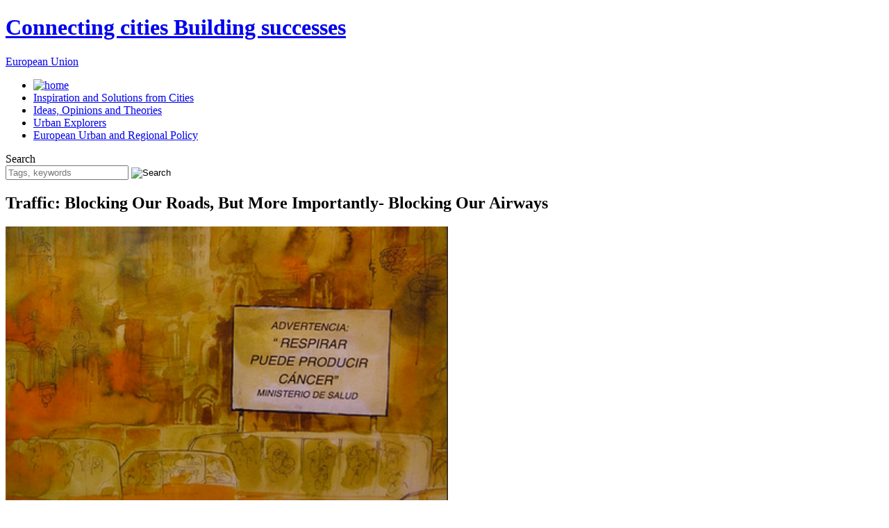

--- FILE ---
content_type: text/html; charset=UTF-8
request_url: https://www.blog.urbact.eu/2014/04/traffic-blocking-our-roads-but-more-importantly-blocking-our-airways/
body_size: 14802
content:
<!DOCTYPE html PUBLIC "-//W3C//DTD XHTML 1.0 Transitional//EN" "http://www.w3.org/TR/xhtml1/DTD/xhtml1-transitional.dtd">
<html xmlns="http://www.w3.org/1999/xhtml" lang="en-US" xmlns:fb="https://www.facebook.com/2008/fbml" xmlns:addthis="https://www.addthis.com/help/api-spec" >

<head profile="http://gmpg.org/xfn/11">
<meta http-equiv="Content-Type" content="text/html; charset=UTF-8" />
<meta http-equiv="X-UA-Compatible" content="IE=EmulateIE7" />

<title>Traffic: Blocking Our Roads, But More Importantly- Blocking Our Airways &laquo;  URBACT The blog</title>

<link rel="stylesheet" href="https://www.blog.urbact.eu/wp-content/themes/urbact-2/wordpress-defaults.css" type="text/css" media="screen" />
<link rel="stylesheet" href="https://www.blog.urbact.eu/wp-content/themes/urbact-2/style.css" type="text/css" media="screen" />
<!--[if lt IE 7]>
<link rel="stylesheet" type="text/css" href="https://www.blog.urbact.eu/wp-content/themes/urbact-2/ie6.css" />
<![endif]-->


<link rel="alternate" type="application/rss+xml" title="URBACT The blog RSS Feed" href="https://www.blog.urbact.eu/feed/" />
<link rel="alternate" type="application/atom+xml" title="URBACT The blog Atom Feed" href="https://www.blog.urbact.eu/feed/atom/" />
<link rel="pingback" href="https://www.blog.urbact.eu/xmlrpc.php" />

<style type="text/css" media="screen">

	#page { background: url("https://www.blog.urbact.eu/wp-content/themes/urbact-2/images/kubrickbgwide.jpg") repeat-y top; border: none; }

</style>

<link rel='dns-prefetch' href='//s7.addthis.com' />
<link rel='dns-prefetch' href='//s.w.org' />
<link rel="alternate" type="application/rss+xml" title="URBACT The blog &raquo; Traffic: Blocking Our Roads, But More Importantly- Blocking Our Airways Comments Feed" href="https://www.blog.urbact.eu/2014/04/traffic-blocking-our-roads-but-more-importantly-blocking-our-airways/feed/" />
<!-- This site uses the Google Analytics by MonsterInsights plugin v7.3.3 - Using Analytics tracking - https://www.monsterinsights.com/ -->
<script type="text/javascript" data-cfasync="false">
	var mi_version         = '7.3.3';
	var mi_track_user      = true;
	var mi_no_track_reason = '';
	
	var disableStr = 'ga-disable-UA-34759911-1';

	/* Function to detect opted out users */
	function __gaTrackerIsOptedOut() {
		return document.cookie.indexOf(disableStr + '=true') > -1;
	}

	/* Disable tracking if the opt-out cookie exists. */
	if ( __gaTrackerIsOptedOut() ) {
		window[disableStr] = true;
	}

	/* Opt-out function */
	function __gaTrackerOptout() {
	  document.cookie = disableStr + '=true; expires=Thu, 31 Dec 2099 23:59:59 UTC; path=/';
	  window[disableStr] = true;
	}
	
	if ( mi_track_user ) {
		(function(i,s,o,g,r,a,m){i['GoogleAnalyticsObject']=r;i[r]=i[r]||function(){
			(i[r].q=i[r].q||[]).push(arguments)},i[r].l=1*new Date();a=s.createElement(o),
			m=s.getElementsByTagName(o)[0];a.async=1;a.src=g;m.parentNode.insertBefore(a,m)
		})(window,document,'script','//www.google-analytics.com/analytics.js','__gaTracker');

		__gaTracker('create', 'UA-34759911-1', 'auto');
		__gaTracker('set', 'forceSSL', true);
		__gaTracker('require', 'displayfeatures');
		__gaTracker('require', 'linkid', 'linkid.js');
		__gaTracker('send','pageview');
	} else {
		console.log( "" );
		(function() {
			/* https://developers.google.com/analytics/devguides/collection/analyticsjs/ */
			var noopfn = function() {
				return null;
			};
			var noopnullfn = function() {
				return null;
			};
			var Tracker = function() {
				return null;
			};
			var p = Tracker.prototype;
			p.get = noopfn;
			p.set = noopfn;
			p.send = noopfn;
			var __gaTracker = function() {
				var len = arguments.length;
				if ( len === 0 ) {
					return;
				}
				var f = arguments[len-1];
				if ( typeof f !== 'object' || f === null || typeof f.hitCallback !== 'function' ) {
					console.log( 'Not running function __gaTracker(' + arguments[0] + " ....) because you are not being tracked. " + mi_no_track_reason );
					return;
				}
				try {
					f.hitCallback();
				} catch (ex) {

				}
			};
			__gaTracker.create = function() {
				return new Tracker();
			};
			__gaTracker.getByName = noopnullfn;
			__gaTracker.getAll = function() {
				return [];
			};
			__gaTracker.remove = noopfn;
			window['__gaTracker'] = __gaTracker;
					})();
		}
</script>
<!-- / Google Analytics by MonsterInsights -->
		<script type="text/javascript">
			window._wpemojiSettings = {"baseUrl":"https:\/\/s.w.org\/images\/core\/emoji\/11\/72x72\/","ext":".png","svgUrl":"https:\/\/s.w.org\/images\/core\/emoji\/11\/svg\/","svgExt":".svg","source":{"concatemoji":"https:\/\/www.blog.urbact.eu\/wp-includes\/js\/wp-emoji-release.min.js?ver=5.0.2"}};
			!function(a,b,c){function d(a,b){var c=String.fromCharCode;l.clearRect(0,0,k.width,k.height),l.fillText(c.apply(this,a),0,0);var d=k.toDataURL();l.clearRect(0,0,k.width,k.height),l.fillText(c.apply(this,b),0,0);var e=k.toDataURL();return d===e}function e(a){var b;if(!l||!l.fillText)return!1;switch(l.textBaseline="top",l.font="600 32px Arial",a){case"flag":return!(b=d([55356,56826,55356,56819],[55356,56826,8203,55356,56819]))&&(b=d([55356,57332,56128,56423,56128,56418,56128,56421,56128,56430,56128,56423,56128,56447],[55356,57332,8203,56128,56423,8203,56128,56418,8203,56128,56421,8203,56128,56430,8203,56128,56423,8203,56128,56447]),!b);case"emoji":return b=d([55358,56760,9792,65039],[55358,56760,8203,9792,65039]),!b}return!1}function f(a){var c=b.createElement("script");c.src=a,c.defer=c.type="text/javascript",b.getElementsByTagName("head")[0].appendChild(c)}var g,h,i,j,k=b.createElement("canvas"),l=k.getContext&&k.getContext("2d");for(j=Array("flag","emoji"),c.supports={everything:!0,everythingExceptFlag:!0},i=0;i<j.length;i++)c.supports[j[i]]=e(j[i]),c.supports.everything=c.supports.everything&&c.supports[j[i]],"flag"!==j[i]&&(c.supports.everythingExceptFlag=c.supports.everythingExceptFlag&&c.supports[j[i]]);c.supports.everythingExceptFlag=c.supports.everythingExceptFlag&&!c.supports.flag,c.DOMReady=!1,c.readyCallback=function(){c.DOMReady=!0},c.supports.everything||(h=function(){c.readyCallback()},b.addEventListener?(b.addEventListener("DOMContentLoaded",h,!1),a.addEventListener("load",h,!1)):(a.attachEvent("onload",h),b.attachEvent("onreadystatechange",function(){"complete"===b.readyState&&c.readyCallback()})),g=c.source||{},g.concatemoji?f(g.concatemoji):g.wpemoji&&g.twemoji&&(f(g.twemoji),f(g.wpemoji)))}(window,document,window._wpemojiSettings);
		</script>
		<style type="text/css">
img.wp-smiley,
img.emoji {
	display: inline !important;
	border: none !important;
	box-shadow: none !important;
	height: 1em !important;
	width: 1em !important;
	margin: 0 .07em !important;
	vertical-align: -0.1em !important;
	background: none !important;
	padding: 0 !important;
}
</style>
<link rel='stylesheet' id='addthis_all_pages-css'  href='https://www.blog.urbact.eu/wp-content/plugins/addthis/frontend/build/addthis_wordpress_public.min.css?ver=5.0.2' type='text/css' media='all' />
<script type='text/javascript' src='https://www.blog.urbact.eu/wp-includes/js/jquery/jquery.js?ver=1.12.4'></script>
<script type='text/javascript' src='https://www.blog.urbact.eu/wp-includes/js/jquery/jquery-migrate.min.js?ver=1.4.1'></script>
<script type='text/javascript'>
/* <![CDATA[ */
var monsterinsights_frontend = {"js_events_tracking":"true","is_debug_mode":"false","download_extensions":"doc,exe,js,pdf,ppt,tgz,zip,xls","inbound_paths":"","home_url":"https:\/\/www.blog.urbact.eu","track_download_as":"event","internal_label":"int","hash_tracking":"false"};
/* ]]> */
</script>
<script type='text/javascript' src='https://www.blog.urbact.eu/wp-content/plugins/google-analytics-for-wordpress/assets/js/frontend.min.js?ver=7.3.3'></script>
<script type='text/javascript' src='https://www.blog.urbact.eu/wp-admin/admin-ajax.php?action=addthis_global_options_settings&#038;ver=5.0.2'></script>
<script type='text/javascript' src='https://s7.addthis.com/js/300/addthis_widget.js?ver=5.0.2#pubid=wp-eadecd33682c2f5c9812be5239f746d6'></script>
<script type='text/javascript' src='https://www.blog.urbact.eu/wp-content/themes/urbact-2/assets/js/app.js?ver=5.0.2'></script>
<link rel='https://api.w.org/' href='https://www.blog.urbact.eu/wp-json/' />
<link rel="EditURI" type="application/rsd+xml" title="RSD" href="https://www.blog.urbact.eu/xmlrpc.php?rsd" />
<link rel="wlwmanifest" type="application/wlwmanifest+xml" href="https://www.blog.urbact.eu/wp-includes/wlwmanifest.xml" /> 
<link rel='prev' title='Urban Investment Funds For Sustainable Development: Examples from The Hague' href='https://www.blog.urbact.eu/2014/04/urban-investment-funds-for-sustainable-development-examples-from-the-hague/' />
<link rel='next' title='Tweeting the City: 10 Twitter Accounts We Follow On Urban Issues' href='https://www.blog.urbact.eu/2014/04/tweeting-the-city-10-twitter-accounts-we-follow-on-urban-issues/' />
<meta name="generator" content="WordPress 5.0.2" />
<link rel="canonical" href="https://www.blog.urbact.eu/2014/04/traffic-blocking-our-roads-but-more-importantly-blocking-our-airways/" />
<link rel='shortlink' href='https://www.blog.urbact.eu/?p=3407' />
<link rel="alternate" type="application/json+oembed" href="https://www.blog.urbact.eu/wp-json/oembed/1.0/embed?url=https%3A%2F%2Fwww.blog.urbact.eu%2F2014%2F04%2Ftraffic-blocking-our-roads-but-more-importantly-blocking-our-airways%2F" />
<link rel="alternate" type="text/xml+oembed" href="https://www.blog.urbact.eu/wp-json/oembed/1.0/embed?url=https%3A%2F%2Fwww.blog.urbact.eu%2F2014%2F04%2Ftraffic-blocking-our-roads-but-more-importantly-blocking-our-airways%2F&#038;format=xml" />
		<style type="text/css">.recentcomments a{display:inline !important;padding:0 !important;margin:0 !important;}</style>
				<style type="text/css">.recentcomments a{display:inline !important;padding:0 !important;margin:0 !important;}</style>
	<script type="text/javascript" src="https://www.blog.urbact.eu/wp-content/plugins/si-captcha-for-wordpress/captcha/si_captcha.js?ver=1768879946"></script>
<!-- begin SI CAPTCHA Anti-Spam - login/register form style -->
<style type="text/css">
.si_captcha_small { width:175px; height:45px; padding-top:10px; padding-bottom:10px; }
.si_captcha_large { width:250px; height:60px; padding-top:10px; padding-bottom:10px; }
img#si_image_com { border-style:none; margin:0; padding-right:5px; float:left; }
img#si_image_reg { border-style:none; margin:0; padding-right:5px; float:left; }
img#si_image_log { border-style:none; margin:0; padding-right:5px; float:left; }
img#si_image_side_login { border-style:none; margin:0; padding-right:5px; float:left; }
img#si_image_checkout { border-style:none; margin:0; padding-right:5px; float:left; }
img#si_image_jetpack { border-style:none; margin:0; padding-right:5px; float:left; }
img#si_image_bbpress_topic { border-style:none; margin:0; padding-right:5px; float:left; }
.si_captcha_refresh { border-style:none; margin:0; vertical-align:bottom; }
div#si_captcha_input { display:block; padding-top:15px; padding-bottom:5px; }
label#si_captcha_code_label { margin:0; }
input#si_captcha_code_input { width:65px; }
p#si_captcha_code_p { clear: left; padding-top:10px; }
.si-captcha-jetpack-error { color:#DC3232; }
</style>
<!-- end SI CAPTCHA Anti-Spam - login/register form style -->
</head>
<body>
	<div id="fb-root"></div>
	<script>(function (d, s, id) {
			var js, fjs = d.getElementsByTagName(s)[0];
			if (d.getElementById(id)) return;
			js = d.createElement(s);
			js.id = id;
			js.src = "//connect.facebook.net/fr_FR/sdk.js#xfbml=1&appId=1437591909788082&version=v2.0";
			fjs.parentNode.insertBefore(js, fjs);
		}(document, 'script', 'facebook-jssdk'));</script>
	<div id="page">
  	<DIV id="main">
  		<div id="header">
  			<div class="intro">
  				<h1><a href="https://www.blog.urbact.eu">Connecting cities Building successes</a></h1>
  				<!--<strong class="blog"><a href="https://www.blog.urbact.eu">The Blog</a></strong>-->
  				<a class="sub-logo" href="#">European Union</a>
  			</div>
  			
  			<div class="main-nav">
  				<ul id="menu-top-nav" class="menu"><li id="nav-menu-item-3979" class="main-menu-item  menu-item-even menu-item-depth-0 menu-item menu-item-type-custom menu-item-object-custom menu-item-home first"><a href="https://www.blog.urbact.eu/"><img alt="home" src="https://www.blog.urbact.eu/wp-content/themes/urbact-2/images/home.gif" /></a></li>
<li id="nav-menu-item-4044" class="main-menu-item  menu-item-even menu-item-depth-0 menu-item menu-item-type-taxonomy menu-item-object-category"><a href="https://www.blog.urbact.eu/category/inspiration_from_cities/">Inspiration and Solutions from Cities</a></li>
<li id="nav-menu-item-3977" class="main-menu-item  menu-item-even menu-item-depth-0 menu-item menu-item-type-taxonomy menu-item-object-category current-post-ancestor current-menu-parent current-post-parent"><a href="https://www.blog.urbact.eu/category/ideas_opinions_theories/">Ideas, Opinions and Theories</a></li>
<li id="nav-menu-item-3978" class="main-menu-item  menu-item-even menu-item-depth-0 menu-item menu-item-type-taxonomy menu-item-object-category"><a href="https://www.blog.urbact.eu/category/urban-explorers/">Urban Explorers</a></li>
<li id="nav-menu-item-3975" class="main-menu-item  menu-item-even menu-item-depth-0 menu-item menu-item-type-taxonomy menu-item-object-category current-post-ancestor current-menu-parent current-post-parent"><a href="https://www.blog.urbact.eu/category/european_urban_and_reg/">European Urban and Regional Policy</a></li>
</ul> 
  			</div>
  			<form method="get" id="searchform" action="https://www.blog.urbact.eu" >
	<label for="s">Search</label>
	<div class="search">
			<input type="text" placeholder="Tags, keywords" value="" name="s" id="s" />
			<input type="image" src="https://www.blog.urbact.eu/wp-content/themes/urbact-2/images/loupe.png" id="searchsubmit" value="Search" />
	</div>
</form>  		</div>
  		
  

<div id="primary">
	<div id="content" class="widecolumn">

	<!--
		<div class="navigation">
			<div class="alignleft">&laquo; <a href="https://www.blog.urbact.eu/2014/04/urban-investment-funds-for-sustainable-development-examples-from-the-hague/" rel="prev">Urban Investment Funds For Sustainable Development: Examples from The Hague</a></div>
			<div class="alignright"><a href="https://www.blog.urbact.eu/2014/04/tweeting-the-city-10-twitter-accounts-we-follow-on-urban-issues/" rel="next">Tweeting the City: 10 Twitter Accounts We Follow On Urban Issues</a> &raquo;</div>
		</div>
-->
		<div class="post-3407 post type-post status-publish format-standard hentry category-ideas_opinions_theories category-european_urban_and_reg tag-green-transport tag-transport tag-europe tag-air-pollution tag-ipcc-report tag-mitigation tag-e-mobility post-detail" id="post-3407">
			<h2>Traffic: Blocking Our Roads, But More Importantly- Blocking Our Airways</h2>

			<div class="entry">
				
				<div class="wp-caption alignleft" style="width: 637px">
					<img src="https://www.blog.urbact.eu/wp-content/uploads/2014/04/Sans-titre.png"  width="637" /><div>  </div>				</div>
				
				<div class="tags">
					<div class="decor_tag_list"><span><a href="https://www.blog.urbact.eu/tag/green-transport/" rel="tag">Green transport</a></span><span><a href="https://www.blog.urbact.eu/tag/transport/" rel="tag">Transport</a></span><span><a href="https://www.blog.urbact.eu/tag/europe/" rel="tag">europe</a></span><span><a href="https://www.blog.urbact.eu/tag/air-pollution/" rel="tag">Air Pollution</a></span><span><a href="https://www.blog.urbact.eu/tag/ipcc-report/" rel="tag">IPCC Report</a></span><span><a href="https://www.blog.urbact.eu/tag/mitigation/" rel="tag">Mitigation</a></span><span><a href="https://www.blog.urbact.eu/tag/e-mobility/" rel="tag">e-mobility</a></span></div>					 
				</div>
				
				<div class="author">
					<p class="alt">
						<img src="https://www.blog.urbact.eu/wp-content/uploads/2014/04/rsz_philip_stein_crop.jpg" width="140" height="124" alt="Philipp Stein" class="avatar avatar-140 wp-user-avatar wp-user-avatar-140 alignnone photo" />						<p class="authors">By Philipp Stein, on April 4th, 2014</p>
						<p><a href="https://www.blog.urbact.eu/author/philipp-stein/" rel=""> > Read Philipp Stein's articles</a></p>
					</p>
				</div>
				
				<div class="paragraphe"><div class="at-above-post addthis_tool" data-url="https://www.blog.urbact.eu/2014/04/traffic-blocking-our-roads-but-more-importantly-blocking-our-airways/"></div><figure style="display: none;"id="attachment_4084" class="wp-caption alignleft" style="width: 419px" ></a> On the sign: &#8220;Disclaimer: &#8220;Breathing can induce cancer&#8221; The Health Ministry&#8221;<br />Image by Addy Cameron-Huff on Flickr</figure>
<h3>In a statement to <a href=" http://www.theobserver.com/">the Observer</a> newspaper (23 March, 2014) <a href="http://ec.europa.eu/commission_2010-2014/potocnik/index_en.htm">Janez Potočnik</a>, European Commissioner for the Environment  , said that “poor air quality is the top environmental cause of premature deaths in the EU, causing more than 100,000 premature deaths annually and representing more than €300 billion per year in extra health costs”</h3>
<p><span id="more-3407"></span> Still, under the <a href=" http://ec.europa.eu/environment/air/pollutants/ceilings.htm">National Emission Ceilings (NEC) Directive </a>, within which EU Member States are assigned individual emission limits, the 2012 survey confirmed that several countries including Austria, Belgium, France and  Germany have persistent problems in meeting their national emission limits. Reasons for concern as the World Health Organisation identifies<a href="http://www.who.int/topics/air_pollution/en/"> air pollution  as the world`s largest single environmental health risk</a>, a serious causal factor in cardiovascular and respiratory diseases, and cancer.</p>
<h3>Air Quality Is Not A Priority Issue For EU Citizens And Policy Makers</h3>
<p>However, although scientific research is clear on the real challenges to human health, concern for air quality does not seem to be a priority issue on the radar of many EU citizens and policy makers. This is especially surprising when we consider the disproportionate impact of particulate matter, for instance, on urban populations. Only recent global alarm signals, news headlines announcing the types of measures taken<a href="http://article.wn.com/view/2014/03/16/Paris_pollution_prompts_car_ban/"> in Paris and Belgium to limit traffic or reduce vehicle speeds</a> in response to “dangerous” levels of air pollution ,  seem capable of fixing our attention on this issue. Or is it simply annoyance at the inconvenience caused?</p>
<h3>The Transport Sector Really Is A Major Source of Air Pollutants</h3>
<p>It was no mistake that transportation found itself in the firing line when <a href="http://mashable.com/2014/03/14/paris-air-pollution-crisis/">visible smog settled on the French capital </a> and high levels of invisible pollutants were registered in Brussels spring sunshine earlier in March of this year. While poor air quality is a by-product of almost all economic and societal activities the transport sector is a major source of a wide range of gaseous air pollutants and suspended particulate matter.</p>
<p>Estimates suggest that road transport alone contributes about one fifth of the EU`s total emissions of carbon dioxide (the main greenhouse gas) and around 40% of NOx and is the most important source of nitrogen dioxide and benzene emissions in our cities. Exhaust pipe discharge of primary particles account for up to 30% of fine particulate matter in urban areas and this is compounded by the presence of coarser particulates generated by road dust, tyres and brake linings. When we consider that some 64% of all travel kilometres are made within urban environments and individual vehicle mobility still represents a dominant 55% share of modal split in the EU, then the ongoing and incremental consequences for urban populations are grave indeed.</p>
<p>The question of air quality and the linked goal of the EU transport white paper to eliminate conventionally fuelled vehicles (internal combustion engine) in our cities by 2050 is key motivation for the city partners of the URBACT<a href="http://urbact.eu/fr/projects/low-carbon-urban-environments/evue/homepage/"> EVUE project </a>– Electric Vehicles in Urban Europe. The Project partners (London, Frankfurt, Katowice, Suceava, Beja and Oslo) plan to produce a series of advisory notes in the first quarter of 2015, one of which will cover the theme of Environmental Issues. It is understood that e-mobility is not the only potentially positive measure (green vehicles, low/no emission zones, improved integrated public transport&#8230;) but there is a growing dynamic driven by EU legislation, car manufacturers and leading cities such as Oslo, to move electric vehicles out of their current niche market. The EVUE Pilot Delivery Network continues to explore the challenges faced in attempting to establish a strong European market for electric vehicles, which could play an important role in achieving healthy and sustainable urban mobility patterns.</p>
<h3>Mitigation Is The Only Option In This Case</h3>
<p>While this year`s <a href="https://www.ipcc.ch/report/ar5/wg1/">UN climate report</a> permits itself the luxury of considering <a href="http://www.theatlantic.com/international/archive/2014/04/the-uns-new-focus-surviving-not-stopping-climate-change/359929/">both mitigation and adaptation to deal with climate change</a> &#8211; in respect of road transport and its real impact on environmental health, mitigation is the only option. Combined structural solutions are required, not simply the sort of sticking plaster on a wound reaction to days of temperature inversion or when pollution levels suddenly pass an arbitrary limit.</p>
<p>Some French commentators asked if the pollution experienced in March actually originated in Germany, and of course ambient levels of air pollution have an even wider source pattern. However there can be no discussion, despite difficulties of making completely accurate calculations, that eliminating emissions from vehicle exhaust pipes could make a significant improvement to the air quality mix at the local city level. Progressively cigarette smoking has been  outlawed in public places across Europe. In the UK the debate has now started to ban cigarette smoking in private vehicles or at least in those transporting children. Conversely we seem strangely slow to change behaviour in respect of our mobility choices. Could it be that citizens/consumers generally feel as powerless as some national and local policy makers to effectively confront the fossil fuel lobby?</p>
<p>For readers interested in this particuliar topic, we recommand reading The Environmental Impacts of Transportation – <a href="https://people.hofstra.edu/geotrans/eng/ch8en/conc8en/ch8c1en.html">Dr. Jean-Paul Rodrigue</a> – The Geography of Transport Systems, New York, 2013.</p>
<p>By <a href="http://be.linkedin.com/pub/philip-stein/b/856/38b">Philip Stein,</a> alumni Thematic Pole Manager and current Lead Expert of EVUE II project.</p>
<!-- AddThis Advanced Settings above via filter on the_content --><!-- AddThis Advanced Settings below via filter on the_content --><!-- AddThis Advanced Settings generic via filter on the_content --><!-- AddThis Share Buttons above via filter on the_content --><!-- AddThis Share Buttons below via filter on the_content --><div class="at-below-post addthis_tool" data-url="https://www.blog.urbact.eu/2014/04/traffic-blocking-our-roads-but-more-importantly-blocking-our-airways/"></div><!-- AddThis Share Buttons generic via filter on the_content --></div>
						
				<p class="postmetadata alt">
					<small>
											</small>
				</p>

			</div><!-- .entry -->
		</div><!-- .post -->
		
						<div class="archives-posts">
			<h2>Related Posts</h2>
			<ul>
								<li><a href="https://www.blog.urbact.eu/2021/10/recovery-and-resilience-facility-implementation-whats-in-it-for-cities/">Recovery and Resilience Facility implementation: what’s in it for cities?</a></li>
								<li><a href="https://www.blog.urbact.eu/2020/11/an-interesting-battlefield-planning-for-the-recovery/">An Interesting Battlefield : Planning for the Recovery</a></li>
								<li><a href="https://www.blog.urbact.eu/2020/03/cooperation-cities-digital-tools-in-the-light-of-covid-19/">Cooperation, cities &#038; digital tools in the light of Covid-19</a></li>
								<li><a href="https://www.blog.urbact.eu/2020/02/taking-urbact-networks-experiences-to-china/">Taking URBACT networks’ experiences to China</a></li>
								<li><a href="https://www.blog.urbact.eu/2020/01/transport-kampala-the-first-stop-on-an-african-journey/">Transport &#038; Kampala – the first stop on an African journey</a></li>
							</ul>	
		</div>	
				
	
<!-- You can start editing here. -->

	<h3 id="comments">One Response to &#8220;Traffic: Blocking Our Roads, But More Importantly- Blocking Our Airways&#8221;</h3>

	<div class="navigation">
		<div class="alignleft"></div>
		<div class="alignright"></div>
	</div>

	<ol class="commentlist">
			<li class="comment even thread-even depth-1" id="comment-9109">
				<div id="div-comment-9109" class="comment-body">
				<div class="comment-author vcard">
			<img src="https://secure.gravatar.com/avatar/1c6542e6dbaac55736fec9ec81762444?s=32&#038;d=mm&#038;r=g" width="32" height="32" alt="" class="avatar avatar-32wp-user-avatar wp-user-avatar-32 alignnone photo avatar-default" />			<cite class="fn"><a href='http://www.bernalrevert.com' rel='external nofollow' class='url'>Javier</a></cite> <span class="says">says:</span>		</div>
		
		<div class="comment-meta commentmetadata"><a href="https://www.blog.urbact.eu/2014/04/traffic-blocking-our-roads-but-more-importantly-blocking-our-airways/#comment-9109">
			May 2, 2014 at 11:42 am</a>		</div>

		<p>Many thanks for the article. Indeed air pollution is an alarming problem of which, from the time being, people seem to be unaware.</p>
<p>But greener cars alone are not the solution, as said here: <a href="http://traffic-clippings.tumblr.com/post/43989710644/greener-cars-are-not-the-solution-i" rel="nofollow">http://traffic-clippings.tumblr.com/post/43989710644/greener-cars-are-not-the-solution-i</a> and here <a href="http://traffic-clippings.tumblr.com/post/61098573615/greener-cars-are-not-the-solution-ii" rel="nofollow">http://traffic-clippings.tumblr.com/post/61098573615/greener-cars-are-not-the-solution-ii</a></p>

		
				</div>
		</li><!-- #comment-## -->
	</ol>

	<div class="navigation">
		<div class="alignleft"></div>
		<div class="alignright"></div>
	</div>
 


<div id="respond">

<h3>Leave a Reply</h3>

<div class="cancel-comment-reply">
	<small><a rel="nofollow" id="cancel-comment-reply-link" href="/2014/04/traffic-blocking-our-roads-but-more-importantly-blocking-our-airways/#respond" style="display:none;">Click here to cancel reply.</a></small>
</div>


<form action="https://www.blog.urbact.eu/wp-comments-post.php" method="post" id="commentform">


<p><label for="author"><strong>Name </strong><small>(required)</small></label></p>
<p><input type="text" name="author" id="author" value="" size="22" tabindex="1" aria-required='true' /></p>

<p><label for="email"><strong>Mail </strong><small> (will not be published) (required)</small></label></p>
<p><input type="text" name="email" id="email" value="" size="22" tabindex="2" aria-required='true' /></p>

<p><label for="url"><strong>Website </strong></label></p>
<p><input type="text" name="url" id="url" value="" size="22" tabindex="3" /></p>


<!--<p><small><strong>XHTML:</strong> You can use these tags: <code>&lt;a href=&quot;&quot; title=&quot;&quot;&gt; &lt;abbr title=&quot;&quot;&gt; &lt;acronym title=&quot;&quot;&gt; &lt;b&gt; &lt;blockquote cite=&quot;&quot;&gt; &lt;cite&gt; &lt;code&gt; &lt;del datetime=&quot;&quot;&gt; &lt;em&gt; &lt;i&gt; &lt;q cite=&quot;&quot;&gt; &lt;s&gt; &lt;strike&gt; &lt;strong&gt; </code></small></p>-->
<p><label for="message"><strong>Message </strong></label></p>
<p><textarea name="comment" id="comment" cols="100%" rows="10" tabindex="4"></textarea></p>

<p><input name="submit" type="submit" id="submit" tabindex="5" value="Submit Comment" />
<input type='hidden' name='comment_post_ID' value='3407' id='comment_post_ID' />
<input type='hidden' name='comment_parent' id='comment_parent' value='0' />
</p>
<p style="display: none;"><input type="hidden" id="akismet_comment_nonce" name="akismet_comment_nonce" value="e19fdb8738" /></p><p style="display: none;"><input type="hidden" id="ak_js" name="ak_js" value="85"/></p>
<div id="captchaImgDiv">

<div class="si_captcha_small"><img id="si_image_com" src="https://www.blog.urbact.eu/wp-content/plugins/si-captcha-for-wordpress/captcha/securimage_show.php?si_sm_captcha=1&amp;si_form_id=com&amp;prefix=QqBz5QCQCEx7Alls" width="132" height="45" alt="CAPTCHA" title="CAPTCHA" />
    <input id="si_code_com" name="si_code_com" type="hidden"  value="QqBz5QCQCEx7Alls" />
    <div id="si_refresh_com">
<a href="#" rel="nofollow" title="Refresh" onclick="si_captcha_refresh('si_image_com','com','/wp-content/plugins/si-captcha-for-wordpress/captcha','https://www.blog.urbact.eu/wp-content/plugins/si-captcha-for-wordpress/captcha/securimage_show.php?si_sm_captcha=1&amp;si_form_id=com&amp;prefix='); return false;">
      <img class="si_captcha_refresh" src="https://www.blog.urbact.eu/wp-content/plugins/si-captcha-for-wordpress/captcha/images/refresh.png" width="22" height="20" alt="Refresh" onclick="this.blur();" /></a>
  </div>
  </div>

<p id="si_captcha_code_p">
<input id="si_captcha_code" name="si_captcha_code" type="text" />
<label for="si_captcha_code" >CAPTCHA Code</label><span class="required"> *</span>
</p>
</div>
      <script type='text/javascript'>
          var sUrlInput = document.getElementById("comment");
                  var oParent = sUrlInput.parentNode;
          var sSubstitue = document.getElementById("captchaImgDiv");
                  oParent.appendChild(sSubstitue, sUrlInput);
      </script>
            <noscript>
          <style type='text/css'>#submit {display:none;}</style><br />           <input name="submit" type="submit" id="submit-alt" tabindex="6" value="Submit Comment" />
          </noscript>
  
</form>

</div>

	
	</div>
	<div id="sidebar">
	<!-- <div id="f-about"><a href="https://www.blog.urbact.eu/about/">about us</a></div> -->

	<div class="social-networks">
		<ul>
			<li><a class="print" href="#" onclick=""><img src="https://www.blog.urbact.eu/wp-content/themes/urbact-2/images/print.png" alt="print" /></a></li>
			<li><a class="addthis_button_email"><img src="https://www.blog.urbact.eu/wp-content/themes/urbact-2/images/email.png" width="21" height="20" border="0" alt="Share" /></a> </a></li>
			<!--<li><a class="email" href="#" onclick=""><img src="https://www.blog.urbact.eu/wp-content/themes/urbact-2/images/email.png" alt="email" /></a></li>-->
			<li><a class="facebook external" href="https://www.facebook.com/URBACT" onclick=""><img src="https://www.blog.urbact.eu/wp-content/themes/urbact-2/images/facebook.png" alt="facebook" /></a></li>
			<li><a class="twitter external" href="https://twitter.com/URBACT" onclick=""><img src="https://www.blog.urbact.eu/wp-content/themes/urbact-2/images/twitter.png" alt="twitter" /></a></li>
			<li><a class="addthis_button_compact"><img src="https://www.blog.urbact.eu/wp-content/themes/urbact-2/images/share.png" width="21" height="20" border="0" alt="Share" /></a> </a></li>
			<!--<li><a class="share" href="" onclick=""><img src="https://www.blog.urbact.eu/wp-content/themes/urbact-2/images/share.png" alt="share" /></a></li>-->
			
		</ul>	
	</div>
	<ul id="sidebar-items">
				<li id="text-442597361" class="widget-odd widget-first widget-1 widget widget_text"><h2 class="widgettitle">ABOUT URBACT BLOG</h2>
			<div class="textwidget">URBACT is a European exchange and learning programme promoting sustainable urban development. <br>The URBACT Blog  is a platform for sharing ideas on current urban issues and innovative solutions for cities in Europe and in the world.</div>
		</li>
<li id="s2_form_widget-2" class="widget-even widget-2 email-notif widget s2_form_widget"><h2 class="widgettitle">LIKE THIS BLOG ?</h2>
<div class="textwidget"><form name="s2form" method="post"><input type="hidden" name="ip" value="18.217.55.232" /><span style="display:none !important"><label for="firstname">Leave This Blank:</label><input type="text" id="firstname" name="firstname" /><label for="lastname">Leave This Blank Too:</label><input type="text" id="lastname" name="lastname" /><label for="uri">Do Not Change This:</label><input type="text" id="uri" name="uri" value="http://" /></span><p><label for="s2email">Your email:</label><br /><input type="text" name="email" id="s2email" value="Enter email address..." size="20" onfocus="if (this.value === 'Enter email address...') {this.value = '';}" onblur="if (this.value === '') {this.value = 'Enter email address...';}" /></p><p><input type="submit" name="subscribe" value="Subscribe" />&nbsp;<input type="submit" name="unsubscribe" value="Unsubscribe" /></p></form>
</div></li>
<li id="text-442597362" class="widget-odd widget-3 newsletter-notif widget widget_text"><h2 class="widgettitle">SIGN UP FOR URBACT MONTHLY NEWSLETTER</h2>
			<div class="textwidget"><form action="http://urbact.us4.list-manage.com/subscribe/post?u=010c670b57aa82b577689edb3&amp;id=fd5271776a" [^] method="post" id="mc-embedded-subscribe-form" name="mc-embedded-subscribe-form" class="validate" target="_blank">
<input type="email" value="" placeholder="e-mail adress" name="EMAIL" class="required email newsletter" id="mce-EMAIL">
<input type="submit" value="Subscribe" name="subscribe" id="mc-embedded-subscribe" class="newsletter-submit"></div>
		</li>
<style scoped type="text/css">.utcw-735ihlq {word-wrap:break-word}.utcw-735ihlq span,.utcw-735ihlq a{border-width:0px}.utcw-735ihlq span:hover,.utcw-735ihlq a:hover{border-width:0px}</style><li id="utcw-2" class="widget-even widget-4 widget widget_utcw widget_tag_cloud"><h2 class="widgettitle">Tag Cloud</h2>
<div class="utcw-735ihlq tagcloud"><a class="tag-link-347 utcw-tag utcw-tag-cities" href="https://www.blog.urbact.eu/tag/cities/" style="font-size:11.052631578947px" title="14 topics">cities</a> <a class="tag-link-49 utcw-tag utcw-tag-citys-futures" href="https://www.blog.urbact.eu/tag/citys-futures/" style="font-size:12.105263157895px" title="15 topics">City's Futures</a> <a class="tag-link-19 utcw-tag utcw-tag-creativity" href="https://www.blog.urbact.eu/tag/creativity/" style="font-size:11.052631578947px" title="14 topics">creativity</a> <a class="tag-link-56 utcw-tag utcw-tag-cultural-heritage" href="https://www.blog.urbact.eu/tag/cultural-heritage/" style="font-size:10px" title="13 topics">Cultural heritage</a> <a class="tag-link-29 utcw-tag utcw-tag-innovation" href="https://www.blog.urbact.eu/tag/innovation/" style="font-size:26.842105263158px" title="29 topics">Innovation</a> <a class="tag-link-1065 utcw-tag utcw-tag-inspiration_from_cities" href="https://www.blog.urbact.eu/tag/inspiration_from_cities/" style="font-size:30px" title="32 topics">Inspiration and Solutions from Cities</a> <a class="tag-link-111 utcw-tag utcw-tag-participation" href="https://www.blog.urbact.eu/tag/participation/" style="font-size:15.263157894737px" title="18 topics">Participation</a> <a class="tag-link-243 utcw-tag utcw-tag-public-space" href="https://www.blog.urbact.eu/tag/public-space/" style="font-size:10px" title="13 topics">public space</a> <a class="tag-link-1126 utcw-tag utcw-tag-remakingthecity" href="https://www.blog.urbact.eu/tag/remakingthecity/" style="font-size:14.210526315789px" title="17 topics">Remakingthecity</a> <a class="tag-link-44 utcw-tag utcw-tag-social-innovation" href="https://www.blog.urbact.eu/tag/social-innovation/" style="font-size:17.368421052632px" title="20 topics">Social Innovation</a> <a class="tag-link-42 utcw-tag utcw-tag-sustainable-cities" href="https://www.blog.urbact.eu/tag/sustainable-cities/" style="font-size:27.894736842105px" title="30 topics">Sustainable Cities</a> <a class="tag-link-218 utcw-tag utcw-tag-urban-planning" href="https://www.blog.urbact.eu/tag/urban-planning/" style="font-size:10px" title="13 topics">Urban planning</a></div></li>
<li id="popularitypostswidget-2" class="widget-odd widget-5 most-read widget popularitypostswidget"><h2 class="widgettitle">MOST READ ARTICLES</h2>
<ul> 
 	<li>
			<span class="ppw-post-title"><a href="https://www.blog.urbact.eu/2020/02/my-takeaways-from-the-world-urban-forum-10/" title="My takeaways from the World Urban Forum #10" rel="nofollow">My takeaways from the World Urban Forum #10</a></span>
			<span class="post-stats">
			
			<br>
			
			<span class="ppw-views"></span>			<span class="ppw-comments"></span> 
			<span class="ppw-date"></span>
			</span>
				</li> 
 	<li>
			<span class="ppw-post-title"><a href="https://www.blog.urbact.eu/2016/03/whats-art-got-to-do-with-it-4-reasons-why-sustainable-cities-need-artists-and-cultural-institutions-on-board/" title="What’s art got to do with it? 4 reasons why sustainable cities need artists and cultural institutions on board" rel="nofollow">What’s art got to do with it? 4 reasons why sustainable citi...</a></span>
			<span class="post-stats">
			
			<br>
			
			<span class="ppw-views"></span>			<span class="ppw-comments"></span> 
			<span class="ppw-date"></span>
			</span>
				</li> 
 	<li>
			<span class="ppw-post-title"><a href="https://www.blog.urbact.eu/2011/01/the-romanian-parliament-palace-a-controversy-in-the-heart-of-bucharest/" title="A controversy in the heart of Bucharest: the Parliament Palace" rel="nofollow">A controversy in the heart of Bucharest: the Parliament Pala...</a></span>
			<span class="post-stats">
			
			<br>
			
			<span class="ppw-views"></span>			<span class="ppw-comments"></span> 
			<span class="ppw-date"></span>
			</span>
				</li> 
 	<li>
			<span class="ppw-post-title"><a href="https://www.blog.urbact.eu/2017/03/4-lessons-every-european-city-can-learn-from-oberhausen/" title="4 lessons every European city can learn from Oberhausen" rel="nofollow">4 lessons every European city can learn from Oberhausen</a></span>
			<span class="post-stats">
			
			<br>
			
			<span class="ppw-views"></span>			<span class="ppw-comments"></span> 
			<span class="ppw-date"></span>
			</span>
				</li> 
 	<li>
			<span class="ppw-post-title"><a href="https://www.blog.urbact.eu/2013/02/shrinking-population-and-urban-sprawl-a-loosing-combination-for-romanian-cities/" title="A Loosing Combination for Romanian Cities? Shrinking Population and Urban Sprawl" rel="nofollow">A Loosing Combination for Romanian Cities? Shrinking Populat...</a></span>
			<span class="post-stats">
			
			<br>
			
			<span class="ppw-views"></span>			<span class="ppw-comments"></span> 
			<span class="ppw-date"></span>
			</span>
				</li></ul></li>
		<li id="recent-posts-2" class="widget-even widget-6 latest-posts widget widget_recent_entries">		<h2 class="widgettitle">LATEST POSTS</h2>
		<ul>
											<li>
					<a href="https://www.blog.urbact.eu/2022/06/cities-urban-life-and-music-an-urbact-inspired-playlist-bout-the-cities/">Cities, urban life and music: &#8220;An URBACT-inspired playlist &#8217;bout the cities&#8221;</a>
									</li>
											<li>
					<a href="https://www.blog.urbact.eu/2022/04/large-housing-estates-in-post-socialist-cities-challenges-and-perspectives/">Large Housing Estates in post-socialist cities: challenges and perspectives</a>
									</li>
											<li>
					<a href="https://www.blog.urbact.eu/2021/10/recovery-and-resilience-facility-implementation-whats-in-it-for-cities/">Recovery and Resilience Facility implementation: what’s in it for cities?</a>
									</li>
											<li>
					<a href="https://www.blog.urbact.eu/2021/01/urban-lessons-from-the-pandemic/">Urban lessons from the pandemic</a>
									</li>
											<li>
					<a href="https://www.blog.urbact.eu/2020/11/an-interesting-battlefield-planning-for-the-recovery/">An Interesting Battlefield : Planning for the Recovery</a>
									</li>
					</ul>
		</li>
		<li id="recent-comments-2" class="widget-odd widget-7 latest-comments widget widget_recent_comments">		<h2 class="widgettitle">LASTEST COMMENTS</h2>
		<ul id="recentcomments"><li class="recentcomments"><a href="https://www.blog.urbact.eu/2015/06/growing-free-range-civil-servants/comment-page-1/#comment-44385">Dear Sir, dear Madame,
The expression &#8220;free-...</a><br/>on <i>Growing Free-range Civil Servants</i></li><li class="recentcomments"><a href="https://www.blog.urbact.eu/2013/02/schrink-smart-a-challenge-for-polish-cities/comment-page-1/#comment-44368">I dont know Silesia, but last year I visited Łodz,...</a><br/>on <i>Shrink Smart : A Challenge for Polish Cities</i></li><li class="recentcomments"><a href="https://www.blog.urbact.eu/2015/05/the-urbact-city-festival-seen-by-its-participants/comment-page-1/#comment-44341">[&#8230;] sociales, como #SeenInRiga o #URBACTfest...</a><br/>on <i>The URBACT City Festival &#8211; Seen By Its Participants</i></li></ul>
		</li>
	<li id="archives-2" class="widget-even widget-8 widget archives"><h2 class="widgettitle">Archives</h2>
			<ul>
					<li><a href='https://www.blog.urbact.eu/2022/'>2022</a></li>
	<li><a href='https://www.blog.urbact.eu/2021/'>2021</a></li>
	<li><a href='https://www.blog.urbact.eu/2020/'>2020</a></li>
	<li><a href='https://www.blog.urbact.eu/2019/'>2019</a></li>
	<li><a href='https://www.blog.urbact.eu/2018/'>2018</a></li>
	<li><a href='https://www.blog.urbact.eu/2017/'>2017</a></li>
	<li><a href='https://www.blog.urbact.eu/2016/'>2016</a></li>
	<li><a href='https://www.blog.urbact.eu/2015/'>2015</a></li>
	<li><a href='https://www.blog.urbact.eu/2014/'>2014</a></li>
	<li><a href='https://www.blog.urbact.eu/2013/'>2013</a></li>
	<li><a href='https://www.blog.urbact.eu/2012/'>2012</a></li>
	<li><a href='https://www.blog.urbact.eu/2011/'>2011</a></li>
	<li><a href='https://www.blog.urbact.eu/2010/'>2010</a></li>
	<li><a href='https://www.blog.urbact.eu/2009/'>2009</a></li>
			</ul>
		</li>
<li id="widget-author-3" class="widget-odd widget-last widget-9 widget recent-authors"><h2 class="widgettitle">Authors</h2>
<ul><li><a href="https://www.blog.urbact.eu/author/aidan-cerar/" title="Aidan Cerar" /><img src="https://www.blog.urbact.eu/wp-content/uploads/aidan-pers-150x150.jpg" width="75" height="75" alt="Aidan Cerar" class="avatar avatar-75 wp-user-avatar wp-user-avatar-75 alignnone photo" /><br />Aidan Cerar</a></li><li><a href="https://www.blog.urbact.eu/author/aldo/" title="Aldo Vargas" /><img src="https://www.blog.urbact.eu/wp-content/uploads/2014/10/portrait-150x150.jpg" width="75" height="75" alt="Aldo Vargas" class="avatar avatar-75 wp-user-avatar wp-user-avatar-75 alignnone photo" /><br />Aldo Vargas</a></li><li><a href="https://www.blog.urbact.eu/author/alise-ferguson/" title="Alice Ferguson" /><img src="https://secure.gravatar.com/avatar/a1545b614643aacbba02a44058064d4f?s=75&#038;d=mm&#038;r=g" width="75" height="75" alt="" class="avatar avatar-75wp-user-avatar wp-user-avatar-75 alignnone photo avatar-default" /><br />Alice Ferguson</a></li><li><a href="https://www.blog.urbact.eu/author/alina-andreea-bailesteanu/" title="Alina Andreea Băileşteanu" /><img src="https://secure.gravatar.com/avatar/60bf29a04579f6a43b267cc377dccf9d?s=75&#038;d=mm&#038;r=g" width="75" height="75" alt="" class="avatar avatar-75wp-user-avatar wp-user-avatar-75 alignnone photo avatar-default" /><br />Alina Andreea Băileşteanu</a></li><li><a href="https://www.blog.urbact.eu/author/alison-partridge/" title="Alison Partridge" /><img src="https://www.blog.urbact.eu/wp-content/uploads/2014/07/Alison-150x150.jpg" width="75" height="75" alt="Alison Partridge" class="avatar avatar-75 wp-user-avatar wp-user-avatar-75 alignnone photo" /><br />Alison Partridge</a></li><li><a href="https://www.blog.urbact.eu/author/amy-labarriere/" title="Amy Labarrière" /><img src="https://www.blog.urbact.eu/wp-content/uploads/Amy_Labarriere-150x150.jpg" width="75" height="75" alt="Amy Labarrière" class="avatar avatar-75 wp-user-avatar wp-user-avatar-75 alignnone photo" /><br />Amy Labarrière</a></li><li><a href="https://www.blog.urbact.eu/author/anaresende/" title="Ana Resende" /><img src="https://www.blog.urbact.eu/wp-content/uploads/Ana_Resende.jpg" width="60" height="60" alt="Ana Resende" class="avatar avatar-75 wp-user-avatar wp-user-avatar-75 alignnone photo" /><br />Ana Resende</a></li><li><a href="https://www.blog.urbact.eu/author/anais-de-muret/" title="Anais de Muret" /><img src="https://www.blog.urbact.eu/wp-content/uploads/Anais_de_Muret-150x150.jpg" width="75" height="75" alt="Anais de Muret" class="avatar avatar-75 wp-user-avatar wp-user-avatar-75 alignnone photo" /><br />Anais de Muret</a></li><li class="last"><a href="https://www.blog.urbact.eu/authors/" title="All authors" >ALL AUTHORS</a></li></ul></li>
		<div class="social">
			<div class="box facebook">
				<h2>Urbact - like us !</h2>
				<div class="fb-like-box" data-href="https://www.facebook.com/URBACT" data-width="262" data-colorscheme="light" data-show-faces="true" data-header="true" data-stream="true" data-show-border="true"></div>
			</div>
			<div class="box twitter">
				<h2><a target="_blank" href="https://twitter.com/URBACT">@Urbact</a></h2>
				<a class="twitter-timeline"  href="https://twitter.com/URBACT" data-widget-id="400994617039933440" data-tweet-limit="4" data-chrome="nofooter noscrollbar" >Tweets de @URBACT</a>
				<script>!function(d,s,id){var js,fjs=d.getElementsByTagName(s)[0],p=/^http:/.test(d.location)?'http':'https';if(!d.getElementById(id)){js=d.createElement(s);js.id=id;js.src=p+"://platform.twitter.com/widgets.js";fjs.parentNode.insertBefore(js,fjs);}}(document,"script","twitter-wjs");</script>
			</div>
		</div>
	</ul>
</div>

								
				<div class="categories-footer">
					
															<div class="categories" >	
						<div class="first">Inspiration and Solutions from Cities <br/><a href="https://www.blog.urbact.eu/category/inspiration_from_cities/">Last articles</a></div>
						<ul>						
															<li><a href="https://www.blog.urbact.eu/2022/04/large-housing-estates-in-post-socialist-cities-challenges-and-perspectives/">Large Housing Estates in post-socialist cities: challenges and perspectives</a></li>
															<li><a href="https://www.blog.urbact.eu/2020/07/moving-from-lockdown-to-hybrid-working/">Moving from Lockdown to Hybrid Working</a></li>
															<li><a href="https://www.blog.urbact.eu/2020/05/technology-in-the-time-of-covid/">Technology in the time of Covid</a></li>
													</ul>
					</div>
															<div class="categories" >	
						<div class="first">Ideas, Opinions and Theories <br/><a href="https://www.blog.urbact.eu/category/ideas_opinions_theories/">Last articles</a></div>
						<ul>						
															<li><a href="https://www.blog.urbact.eu/2021/10/recovery-and-resilience-facility-implementation-whats-in-it-for-cities/">Recovery and Resilience Facility implementation: what’s in it for cities?</a></li>
															<li><a href="https://www.blog.urbact.eu/2020/11/an-interesting-battlefield-planning-for-the-recovery/">An Interesting Battlefield : Planning for the Recovery</a></li>
															<li><a href="https://www.blog.urbact.eu/2020/03/cooperation-cities-digital-tools-in-the-light-of-covid-19/">Cooperation, cities &#038; digital tools in the light of Covid-19</a></li>
													</ul>
					</div>
															<div class="categories" >	
						<div class="first">Urban Explorers <br/><a href="https://www.blog.urbact.eu/category/urban-explorers/">Last articles</a></div>
						<ul>						
															<li><a href="https://www.blog.urbact.eu/2022/06/cities-urban-life-and-music-an-urbact-inspired-playlist-bout-the-cities/">Cities, urban life and music: &#8220;An URBACT-inspired playlist &#8217;bout the cities&#8221;</a></li>
															<li><a href="https://www.blog.urbact.eu/2021/01/urban-lessons-from-the-pandemic/">Urban lessons from the pandemic</a></li>
															<li><a href="https://www.blog.urbact.eu/2020/10/active-travel-to-school-as-a-trigger-for-healthy-city-planning/">Active Travel to School as a Trigger for Healthy City Planning</a></li>
													</ul>
					</div>
															<div class="categories last" >	
						<div class="first">European Urban and Regional Policy <br/><a href="https://www.blog.urbact.eu/category/european_urban_and_reg/">Last articles</a></div>
						<ul>						
															<li><a href="https://www.blog.urbact.eu/2019/10/metropolitan-collaboration/">Towards metropolitan collaboration in urban areas</a></li>
															<li><a href="https://www.blog.urbact.eu/2019/09/europe-innovative-potential-local/">Unlocking Europe’s innovative potential by going local!</a></li>
															<li><a href="https://www.blog.urbact.eu/2018/06/a-call-for-a-european-fund-for-municipalities-to-welcome-refugees/">A Call for a European Fund for Municipalities to Welcome Refugees</a></li>
													</ul>
					</div>
						
				</div>
				
							</div><!-- ID=PRIMARY -->	
			</div><!-- ID=MAIN -->
			<div id="footer">
			
				<div class="footer-content">
					<p><a href="https://www.blog.urbact.eu/?page_id=2">About URBACT</a> / <a href="https://www.blog.urbact.eu/?page_id=16">Legal notice</a> / <a href="http://urbact.eu" target="_blank">URBACT Website</a></p><a class="l-top" href="#">Top</a>
				</div>
			</div>

			<link rel='stylesheet' id='popularity-posts-widget-css'  href='https://www.blog.urbact.eu/wp-content/plugins/popularity-posts-widget/style/ppw.css?ver=5.0.2' type='text/css' media='all' />
<script type='text/javascript' src='https://www.blog.urbact.eu/wp-includes/js/comment-reply.min.js?ver=5.0.2'></script>
<script type='text/javascript' src='https://www.blog.urbact.eu/wp-includes/js/wp-embed.min.js?ver=5.0.2'></script>
<script async="async" type='text/javascript' src='https://www.blog.urbact.eu/wp-content/plugins/akismet/_inc/form.js?ver=4.1'></script>
<script type='text/javascript' src='https://www.blog.urbact.eu/wp-content/plugins/si-captcha-for-wordpress/captcha/si_captcha.js?ver=1.0'></script>
		</DIV><!-- ID=PAGE -->
	</body>
</html>
